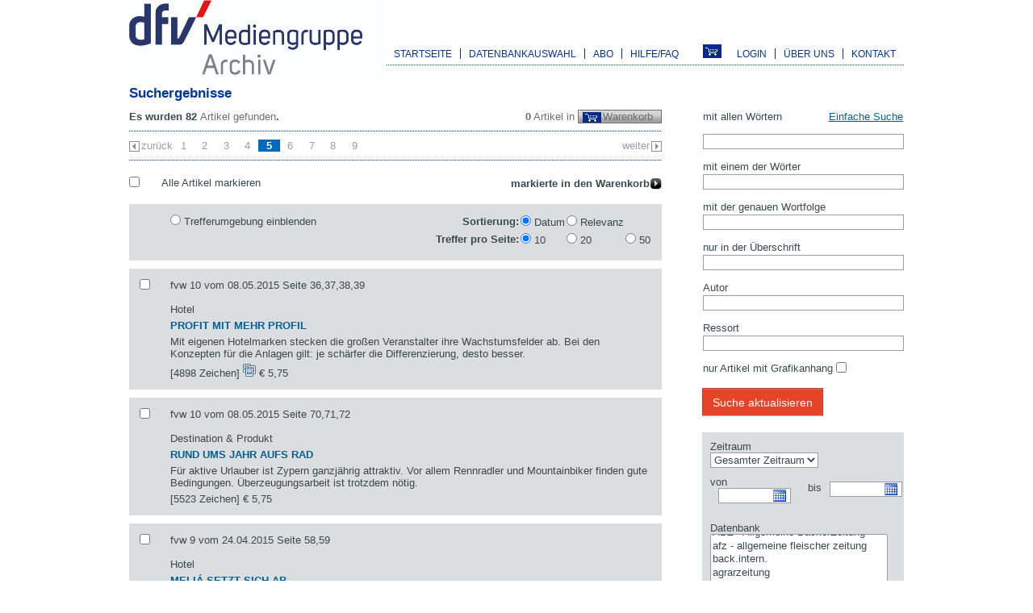

--- FILE ---
content_type: text/html; charset=UTF-8
request_url: https://www.dfv-archiv.de/suche/index.php?OK=1&a=0&i_sort=date&i_maxperpage=1&i_objects%5B%5D=48&i_objects%5B%5D=42&i_objects%5B%5D=54&i_objects%5B%5D=47&i_au%5B%5D=Maria+Lettl-Schr%C3%B6der&currPage=5
body_size: 7330
content:
<!DOCTYPE html>
<html lang="de">
  <head>
    <meta http-equiv="content-type" content="text/html; charset=utf-8" />
    <title>www.dfv-archiv.de Suche Autoren: Maria Lettl-Schr&ouml;der</title>
    <link rel="stylesheet" type="text/css" href="/css/normalize.css" />
    <link rel="stylesheet" type="text/css" href="/css/main.css" />
    <link rel="stylesheet" type="text/css" href="/css/print.css" media="print"/>
    <link rel="stylesheet" type="text/css" href="/js-lib/jquery.fancybox-1.3.4/fancybox/jquery.fancybox-1.3.4.css" />
    <link rel="icon" href="/favicon.ico" type="image/x-icon" />
    <link rel="shortcut icon" href="/favicon.ico?v=2" type="image/x-icon">
    <link rel="search" type="application/opensearchdescription+xml" title="dfv Archiv" href="/osd/dfvarchiv.xml">
    <script type="text/javascript" src="/js/showhide.js"></script>
    <script type="text/javascript" src="/js-lib/jquery.fancybox-1.3.4/jquery-1.4.3.min.js"></script>
    <script type="text/javascript" src="/js-lib/jquery.fancybox-1.3.4/fancybox/jquery.fancybox-1.3.4.pack.js"></script>

    
    <script type="text/javascript">
      $(document).ready(function() {
          if (document.getElementById("a5"))
            $("a#a5").fancybox({
              'hideOnContentClick': false,
              "href" : "#login"
          });
          if (document.getElementById("sa50"))
            $("a#sa50").fancybox({
              'hideOnContentClick': false,
              "href" : "#login"
          });

      });
    </script>
    <link rel="stylesheet" type="text/css" href="/suche/css/index.css"  media="all" /><link rel="stylesheet" type="text/css" href="/js-lib/jquery.datepick/jquery.datepick.css"  media="screen" /><link rel="stylesheet" type="text/css" href="/datenbanken/css/tooltip.css"  media="all" />    <script type="text/javascript" src="/js-lib/jquery.datepick/jquery.datepick.min.js"></script><script type="text/javascript" src="/js-lib/jquery.datepick/jquery.datepick-de.js"></script><script type="text/javascript" src="/suche/js/toggle.js"></script><script type="text/javascript" src="/suche/js/showhide.js"></script><script type="text/javascript" src="/datenbanken/js/jquery.tools.min.js"></script>    <script type="text/javascript">
  $(document).ready(function () {
    $("#i_dte").datepick({showOnFocus: false, showTrigger: "#imgi_dte"});
    $("#i_dtb").datepick({showOnFocus: false, showTrigger: "#imgi_dtb"});
    $("#ssimple").css("display", "none");
    $("#toggles").click(function () { return Dfv_suche.toggle(1); });
    $("#togglea").click(function () { return Dfv_suche.toggle(1); });
    $(".atool").tooltip(
      { onBeforeShow: function (event, pos) {
            this.getTip().appendTo(document.body);
            return true;},
          effect: 'fade', offset: [0,4]}).dynamic({ bottom: { direction: 'down', bounce: true } });
  });
</script>  </head>
  <body>
    <div id="main">
      
  <div id="header"><a href="https://www.dfv-archiv.de/"><img src="/gif/logo-dfv.jpg" alt="DFV Logo" title="DFV Logo" width="318" height="100" /></a>
    <div id="nav">
      <!-- a href="https://www.dfv-archiv.de/"><img src="/gif/logo-archiv.gif" alt="DFV Archiv" title="DFV Archiv" width="157" height="65" /></a -->
<div class="left"><ul class="menu"><li><a id="a1" href="https://www.dfv-archiv.de/">Startseite</a></li><li><a onmouseover="Dfv.show('sn2')" onmouseout="Dfv.hide('sn2')" href="https://www.dfv-archiv.de/datenbanken/">Datenbankauswahl</a><ul onmouseover="Dfv.show('sn2')" onmouseout="Dfv.hide('sn2')" class="subnav" id="sn2"><li><a id="sa20" href="https://www.dfv-archiv.de/datenbanken/branchen/">Nach Branchen</a></li><li><a id="sa21" class="last" href="https://www.dfv-archiv.de/datenbanken/a-z/">Datenbankauswahl A-Z</a></li></ul></li><li><a onmouseover="Dfv.show('sn3')" onmouseout="Dfv.hide('sn3')" href="https://www.dfv-archiv.de/shop/abo/">Abo</a><ul onmouseover="Dfv.show('sn3')" onmouseout="Dfv.hide('sn3')" class="subnav" id="sn3"><li><a id="sa30" href="https://www.dfv-archiv.de/shop/abo/vorteile/">Vorteile eines Abos</a></li><li><a id="sa31" class="last" href="https://www.dfv-archiv.de/shop/abo/">Abo abschließen</a></li></ul></li><li><a class="last" onmouseover="Dfv.show('sn4')" onmouseout="Dfv.hide('sn4')" href="https://www.dfv-archiv.de/service/hilfe/">Hilfe/FAQ</a><ul onmouseover="Dfv.show('sn4')" onmouseout="Dfv.hide('sn4')" class="subnav" id="sn4"><li><a id="sa40" href="https://www.dfv-archiv.de/service/hilfe/anleitung/">Anleitung</a></li><li><a id="sa41" href="https://www.dfv-archiv.de/service/hilfe/faq/">FAQ</a></li><li><a id="sa42" href="https://www.dfv-archiv.de/service/hilfe/preise/">Preise und Bezahlmethoden</a></li><li><a id="sa43" href="https://www.dfv-archiv.de/service/hilfe/datenbanken/">Datenbankbeschreibungen</a></li><li><a id="sa44" class="last" href="https://www.dfv-archiv.de/service/hilfe/preise-recherchedienst/">Preise Recherchedienst</a></li></ul></li></ul></div><div class="right"><ul class="menu"><li><a id="a5" href="https://www.dfv-archiv.de/user/login.php">Login</a></li><li><a id="a6" href="https://www.dfv-archiv.de/service/aboutus/">Über uns</a></li><li><a id="a7" href="https://www.dfv-archiv.de/service/kontakt/" class="last">Kontakt</a></li></ul></div><a href="https://www.dfv-archiv.de/shop/basket/" title="Warenkorb" ><img class="print" src="/shop/gif/basket.png" title="Warenkorb" alt="Warenkorb"/></a>    </div>
  </div>
<h2>Suchergebnisse</h2>   <div id="container">
        <div style="display:none">
  <form id="login" method="post" action="https://www.dfv-archiv.de/user/login.php">
        <label>E-Mail</label><input type="text" name="i_email" value="" />
    <label>Passwort</label><input type="password" name="i_password" value="" /><br /><br />
    <input class="s150" type="submit" name="OK" value="Anmelden" />
    <input type="hidden" name="back" value="3bc5498435https%3A%2F%2Fwww.dfv-archiv.de%2Fsuche%2Findex.php%3FOK%3D1%26a%3D0%26i_sort%3Ddate%26i_maxperpage%3D1%26i_objects%255B%255D%3D48%26i_objects%255B%255D%3D42%26i_objects%255B%255D%3D54%26i_objects%255B%255D%3D47%26i_au%255B%255D%3DMaria%2BLettl-Schr%25C3%25B6der%26currPage%3D5" />
      <p><a href="https://www.dfv-archiv.de/user/tellme.php">Haben Sie ihre Zugangsdaten vergessen</a>?</p>

  </form>
</div>

<div id="center" class="column">
  <span class="light right"><strong>0</strong> Artikel in
    <a href="/shop/basket/" class="basket">
          Warenkorb</a></span>
    <h3>
Es wurden 82 <span class="light">Artikel  gefunden</span>.
  </h3>
  <div class="hr mb1">&nbsp;</div>
  <a href="/suche/index.php?OK=1&amp;a=0&amp;i_sort=date&amp;i_maxperpage=1&amp;i_objects%5B%5D=48&amp;i_objects%5B%5D=42&amp;i_objects%5B%5D=54&amp;i_objects%5B%5D=47&amp;i_au%5B%5D=Maria+Lettl-Schr%C3%B6der&amp;currPage=4" class="pagerleft">zurück</a>  <ul class="pager"><li><a href="/suche/index.php?OK=1&amp;a=0&amp;i_sort=date&amp;i_maxperpage=1&amp;i_objects%5B%5D=48&amp;i_objects%5B%5D=42&amp;i_objects%5B%5D=54&amp;i_objects%5B%5D=47&amp;i_au%5B%5D=Maria+Lettl-Schr%C3%B6der&amp;currPage=1">1</a></li> <li><a href="/suche/index.php?OK=1&amp;a=0&amp;i_sort=date&amp;i_maxperpage=1&amp;i_objects%5B%5D=48&amp;i_objects%5B%5D=42&amp;i_objects%5B%5D=54&amp;i_objects%5B%5D=47&amp;i_au%5B%5D=Maria+Lettl-Schr%C3%B6der&amp;currPage=2">2</a></li> <li><a href="/suche/index.php?OK=1&amp;a=0&amp;i_sort=date&amp;i_maxperpage=1&amp;i_objects%5B%5D=48&amp;i_objects%5B%5D=42&amp;i_objects%5B%5D=54&amp;i_objects%5B%5D=47&amp;i_au%5B%5D=Maria+Lettl-Schr%C3%B6der&amp;currPage=3">3</a></li> <li><a href="/suche/index.php?OK=1&amp;a=0&amp;i_sort=date&amp;i_maxperpage=1&amp;i_objects%5B%5D=48&amp;i_objects%5B%5D=42&amp;i_objects%5B%5D=54&amp;i_objects%5B%5D=47&amp;i_au%5B%5D=Maria+Lettl-Schr%C3%B6der&amp;currPage=4">4</a></li> <li><span class="curr">5</span></li> <li><a href="/suche/index.php?OK=1&amp;a=0&amp;i_sort=date&amp;i_maxperpage=1&amp;i_objects%5B%5D=48&amp;i_objects%5B%5D=42&amp;i_objects%5B%5D=54&amp;i_objects%5B%5D=47&amp;i_au%5B%5D=Maria+Lettl-Schr%C3%B6der&amp;currPage=6">6</a></li> <li><a href="/suche/index.php?OK=1&amp;a=0&amp;i_sort=date&amp;i_maxperpage=1&amp;i_objects%5B%5D=48&amp;i_objects%5B%5D=42&amp;i_objects%5B%5D=54&amp;i_objects%5B%5D=47&amp;i_au%5B%5D=Maria+Lettl-Schr%C3%B6der&amp;currPage=7">7</a></li> <li><a href="/suche/index.php?OK=1&amp;a=0&amp;i_sort=date&amp;i_maxperpage=1&amp;i_objects%5B%5D=48&amp;i_objects%5B%5D=42&amp;i_objects%5B%5D=54&amp;i_objects%5B%5D=47&amp;i_au%5B%5D=Maria+Lettl-Schr%C3%B6der&amp;currPage=8">8</a></li> <li><a href="/suche/index.php?OK=1&amp;a=0&amp;i_sort=date&amp;i_maxperpage=1&amp;i_objects%5B%5D=48&amp;i_objects%5B%5D=42&amp;i_objects%5B%5D=54&amp;i_objects%5B%5D=47&amp;i_au%5B%5D=Maria+Lettl-Schr%C3%B6der&amp;currPage=9">9</a></li></ul>
  <a href="/suche/index.php?OK=1&amp;a=0&amp;i_sort=date&amp;i_maxperpage=1&amp;i_objects%5B%5D=48&amp;i_objects%5B%5D=42&amp;i_objects%5B%5D=54&amp;i_objects%5B%5D=47&amp;i_au%5B%5D=Maria+Lettl-Schr%C3%B6der&amp;currPage=6" class="pagerright">weiter</a>  <br style="clear:left;"/>
  <div class="hr mt1">&nbsp;</div>
  <form name="form1" id="form1" method="get" action="/suche/index.php">
    <div class="mrk">
      <div class="left" style="width:5%;"><input type="checkbox" name="markall" id="markall" onclick="Dfv_suche.mark();"  />
       </div>
      <div class="right" style="width:94%;">
        <div style="float:left">
         <label for="markall">Alle Artikel markieren</label>
        </div>
        <input type="hidden" name="crp" value="5" />
        <input class="bright" type="submit" name="MARKM" value="markierte in den Warenkorb" />
              </div>
      <div class="brk"></div>
    </div>
          <div class="searchResult">
        <div class="left" style="width:5%;">&nbsp;</div>
          <div class="right" style="width:94%;">
            <div style="float:left">
                          <input type="radio" name="showteaser" value="1" id="cshowteaser" onclick="document.forms.form1.submit();">
              <label for="cshowteaser">Trefferumgebung einblenden</label>
                        </div>
            <div style="float:right;"><table class="srtmpp"><tr><td class="lbl">Sortierung:</td><td><input style="height: auto;" onclick="document.forms.form1.submit()" value="date" id="radiosortdate" checked="checked" type="radio" name="i_sort" />
<label for="radiosortdate">Datum</label></td>
<td><input style="height: auto;" onclick="document.forms.form1.submit()" value="news" id="radiosortnews" type="radio" name="i_sort" />
<label for="radiosortnews">Relevanz</label></td><td>&nbsp;</td></tr><tr><td class="lbl">Treffer pro Seite:</td><td><input style="height: auto;" onclick="document.forms.form1.submit()" value="1" id="radiomaxperpage1" checked="checked" type="radio" name="i_maxperpage" />
<label for="radiomaxperpage1">10</label></td>
<td><input style="height: auto;" onclick="document.forms.form1.submit()" value="2" id="radiomaxperpage2" type="radio" name="i_maxperpage" />
<label for="radiomaxperpage2">20</label></td>
<td><input style="height: auto;" onclick="document.forms.form1.submit()" value="3" id="radiomaxperpage3" type="radio" name="i_maxperpage" />
<label for="radiomaxperpage3">50</label></td></tr></table></div>          </div>
        <br style="clear:both"  />
      </div>
          <div class="searchResult" data-docid='b08e6fe715c0cd310d5b9ca334b5a29f'>
  <div class="left" style="width:5%;">  <input type="checkbox" name="mark[]" value="312869,40" /></div>
  <div class="right" style="width:94%;">
  <div class="subHeader">fvw 10 vom 08.05.2015 Seite 36,37,38,39<br /><br />Hotel</div>
   
   <h3 class="ht">PROFIT MIT MEHR PROFIL</h3>
   
  <p class="steaser">Mit eigenen Hotelmarken stecken die großen Veranstalter ihre Wachstumsfelder ab. Bei den Konzepten für die Anlagen gilt: je schärfer die Differenzierung, desto besser.</p>
  <div>[4898 Zeichen] <a class="atool"><img src="/gif/layout/images.png" alt="Tooltip" /></a><div class="tooltip">IMMER MEHR – HOTELPORTFOLIOS GROSSER VERANSTALTER 2015</div>
    <span class="price">€ 5,75</span></div>
    
  </div><br style="clear:both" />
  </div>  <div class="searchResult" data-docid='4d353ce680af271a5e56c9648eb0257b'>
  <div class="left" style="width:5%;">  <input type="checkbox" name="mark[]" value="312768,40" /></div>
  <div class="right" style="width:94%;">
  <div class="subHeader">fvw 10 vom 08.05.2015 Seite 70,71,72<br /><br />Destination & Produkt</div>
   
   <h3 class="ht">RUND UMS JAHR AUFS RAD </h3>
   
  <p class="steaser">Für aktive Urlauber ist Zypern ganzjährig attraktiv. Vor allem Rennradler und Mountainbiker finden gute Bedingungen. Überzeugungsarbeit ist trotzdem nötig. </p>
  <div>[5523 Zeichen] 
    <span class="price">€ 5,75</span></div>
    
  </div><br style="clear:both" />
  </div>  <div class="searchResult" data-docid='e763641b38715eb23022109686da278d'>
  <div class="left" style="width:5%;">  <input type="checkbox" name="mark[]" value="310918,40" /></div>
  <div class="right" style="width:94%;">
  <div class="subHeader">fvw 9 vom 24.04.2015 Seite 58,59<br /><br />Hotel</div>
   
   <h3 class="ht">MELIÁ SETZT SICH AB </h3>
   
  <p class="steaser">Spaniens Hotel-Unternehmen lassen die Investitionsschwäche hinter sich. Zielgruppengerechte, moderne Anlagen liegen im Trend. </p>
  <div>[3777 Zeichen] <a class="atool"><img src="/gif/layout/images.png" alt="Tooltip" /></a><div class="tooltip">Die Top 10 der Ferienhotellerie in Spanien</div>
    <span class="price">€ 5,75</span></div>
    
  </div><br style="clear:both" />
  </div>  <div class="searchResult" data-docid='f4c08e479a0b7d3e766a60cae3e23f3a'>
  <div class="left" style="width:5%;">  <input type="checkbox" name="mark[]" value="310915,40" /></div>
  <div class="right" style="width:94%;">
  <div class="subHeader">fvw 9 vom 24.04.2015 Seite 62<br /><br />Destination & Produkt</div>
   
   <h3 class="ht">OFFEN FÜR KOOPERATIONEN </h3>
   
  <p class="steaser">Die Tourismusbranche scheint wie abgekoppelt von der zermürbenden Finanzkrise in Griechenland. Die Hoteliers nutzen dabei die finanzielle Unterstützung der Veranstalter. </p>
  <div>[1787 Zeichen] <a class="atool"><img src="/gif/layout/images.png" alt="Tooltip" /></a><div class="tooltip">Die Top 10 der Ferienhotellerie in Griechenland</div>
    <span class="price">€ 5,75</span></div>
    
  </div><br style="clear:both" />
  </div>  <div class="searchResult" data-docid='436faee97c915da587b02f7b60ce8cda'>
  <div class="left" style="width:5%;">  <input type="checkbox" name="mark[]" value="308988,40" /></div>
  <div class="right" style="width:94%;">
  <div class="subHeader">fvw 8 vom 10.04.2015 Seite 76,77<br /><br />Destination & Produkt</div>
   
   <h3 class="ht">EDLE MARKEN, LEERE BETTEN?</h3>
   
  <p class="steaser">Robinson, Riu oder Sentido polieren Tunesiens Image als Urlaubsziel auf. Dabei kommt es jetzt besonders auf die Solidarität der Veranstalter an.</p>
  <div>[5008 Zeichen] 
    <span class="price">€ 5,75</span></div>
    
  </div><br style="clear:both" />
  </div>  <div class="searchResult" data-docid='5040731fc70c8029748417c11d5f1e0b'>
  <div class="left" style="width:5%;">  <input type="checkbox" name="mark[]" value="307432,40" /></div>
  <div class="right" style="width:94%;">
  <div class="subHeader">fvw 7 vom 27.03.2015 Seite 28<br /><br />Touristik</div>
   
   <h3 class="ht">MEHR SCHUTZ FÜR TOURISTEN</h3>
   
  <p class="steaser">Nach der Terrorattacke in Tunis muss Tunesien einen Rückgang bei den Buchungsanfragen hinnehmen. Schon bieten Veranstalter kostenlose Stornos an. </p>
  <div>[2910 Zeichen] 
    <span class="price">€ 5,75</span></div>
    
  </div><br style="clear:both" />
  </div>  <div class="searchResult" data-docid='cfffc68aa7cd877a3bdd0b44561c2b9c'>
  <div class="left" style="width:5%;">  <input type="checkbox" name="mark[]" value="307333,40" /></div>
  <div class="right" style="width:94%;">
  <div class="subHeader">fvw 7 vom 27.03.2015 Seite 64,65<br /><br />Destination & Produkt</div>
   <h2 class='dz'>BESSER VERKAUFEN</h2>
   <h3 class="ht">MAROKKO</h3>
   
  <p class="steaser">Trendziel für Strandurlaub und Kulturerlebnisse 

Vor dem Hintergrund politischer Stabilität entwickelt Marokko sein touristisches Angebot schrittweise weiter und wird auch für deutsche Urlauber zur Trenddestination. Von Unruhen rundherum scheint d</p>
  <div>[4491 Zeichen] 
    <span class="price">€ 5,75</span></div>
    
  </div><br style="clear:both" />
  </div>  <div class="searchResult" data-docid='eb1e9ea68c9458a0f8521226baf38ebd'>
  <div class="left" style="width:5%;">  <input type="checkbox" name="mark[]" value="305803,40" /></div>
  <div class="right" style="width:94%;">
  <div class="subHeader">fvw 6 vom 13.03.2015 Seite 12<br /><br />News</div>
   <h2 class='dz'>PASSPORT CARD</h2>
   <h3 class="ht">ARZTKOSTEN IN ECHTZEIT</h3>
   
  <p class="steaser">Mit einem neuen Geschäftsmodell steigt das israelische Unternehmen Passport Card in den deutschen Reiseversicherungsmarkt ein. Wie Marketingchefin Orit Mendels gegenüber fvw erläutert, würden bei den neuen Produkt Schadenfälle und Forderungen ohne Vo</p>
  <div>[527 Zeichen] 
    <span class="price">€ 5,75</span></div>
    
  </div><br style="clear:both" />
  </div>  <div class="searchResult" data-docid='37e29da9a7cd152c2af722dadf85fc92'>
  <div class="left" style="width:5%;">  <input type="checkbox" name="mark[]" value="305716,40" /></div>
  <div class="right" style="width:94%;">
  <div class="subHeader">fvw 6 vom 13.03.2015 Seite 44,45,46<br /><br />Touristik</div>
   
   <h3 class="ht">TIEFER GRIFF IN DIE URLAUBSKASSE</h3>
   
  <p class="steaser">Die Reiseausgaben erreichten 2014 einen Rekordwert, und die Reiselust hält an. aber machen Urlaubsreisen glücklich? Die neue Reiseanalyse hat die Deutschen danach gefragt.</p>
  <div>[4219 Zeichen] <a class="atool"><img src="/gif/layout/images.png" alt="Tooltip" /></a><div class="tooltip">Weniger Reisen, mehr Umsatz - Urlaubsreisen 2013 und 2014 ab fünf Tagen Dauer Anteile der Urlaubsreiseziele 2014 – Top Ten - Deutschland und Ausland REISEORGANISATION UND -BUCHUNGEN - Organisation / Buchungsstellen Glücksmomente - Wie hat sich diese Reise auf Ihr Wohlbefinden ausgewirkt? Mit der Frage wurden Effekte der Urlaubsreise erkundet. Es darf mehr kosten</div>
    <span class="price">€ 5,75</span></div>
    
  </div><br style="clear:both" />
  </div>  <div class="searchResult" data-docid='38a5da7a03ace5a6fe1aac73be85abb3'>
  <div class="left" style="width:5%;">  <input type="checkbox" name="mark[]" value="305781,40" /></div>
  <div class="right" style="width:94%;">
  <div class="subHeader">fvw 6 vom 13.03.2015 Seite 56<br /><br />Vertrieb</div>
   
   <h3 class="ht">PRODUKTWELT IN BEWEGUNG</h3>
   
  <p class="steaser">Das gute Vorjahr hebt die Stimmung. Mit neuen Produkten und Services versuchen die Reiseversicherer, Mitbewerbern immer eine Nasenlänge voraus zu sein.</p>
  <div>[2367 Zeichen] 
    <span class="price">€ 5,75</span></div>
    
  </div><br style="clear:both" />
  </div>    <input type="hidden" name="OK" value="1" />
    <input type="hidden" name="mt" value="173829c214738756da35a91d61f345a2" />
    <input value="Maria Lettl-Schröder" type="hidden" name="i_au[]" /><input value="48" type="hidden" name="i_objects[]" /><input value="42" type="hidden" name="i_objects[]" /><input value="54" type="hidden" name="i_objects[]" /><input value="47" type="hidden" name="i_objects[]" />  </form>
  <div class="hr mb1">&nbsp;</div>
  <a href="/suche/index.php?OK=1&amp;a=0&amp;i_sort=date&amp;i_maxperpage=1&amp;i_objects%5B%5D=48&amp;i_objects%5B%5D=42&amp;i_objects%5B%5D=54&amp;i_objects%5B%5D=47&amp;i_au%5B%5D=Maria+Lettl-Schr%C3%B6der&amp;currPage=4" class="pagerleft">zurück</a>  <ul class="pager"><li><a href="/suche/index.php?OK=1&amp;a=0&amp;i_sort=date&amp;i_maxperpage=1&amp;i_objects%5B%5D=48&amp;i_objects%5B%5D=42&amp;i_objects%5B%5D=54&amp;i_objects%5B%5D=47&amp;i_au%5B%5D=Maria+Lettl-Schr%C3%B6der&amp;currPage=1">1</a></li> <li><a href="/suche/index.php?OK=1&amp;a=0&amp;i_sort=date&amp;i_maxperpage=1&amp;i_objects%5B%5D=48&amp;i_objects%5B%5D=42&amp;i_objects%5B%5D=54&amp;i_objects%5B%5D=47&amp;i_au%5B%5D=Maria+Lettl-Schr%C3%B6der&amp;currPage=2">2</a></li> <li><a href="/suche/index.php?OK=1&amp;a=0&amp;i_sort=date&amp;i_maxperpage=1&amp;i_objects%5B%5D=48&amp;i_objects%5B%5D=42&amp;i_objects%5B%5D=54&amp;i_objects%5B%5D=47&amp;i_au%5B%5D=Maria+Lettl-Schr%C3%B6der&amp;currPage=3">3</a></li> <li><a href="/suche/index.php?OK=1&amp;a=0&amp;i_sort=date&amp;i_maxperpage=1&amp;i_objects%5B%5D=48&amp;i_objects%5B%5D=42&amp;i_objects%5B%5D=54&amp;i_objects%5B%5D=47&amp;i_au%5B%5D=Maria+Lettl-Schr%C3%B6der&amp;currPage=4">4</a></li> <li><span class="curr">5</span></li> <li><a href="/suche/index.php?OK=1&amp;a=0&amp;i_sort=date&amp;i_maxperpage=1&amp;i_objects%5B%5D=48&amp;i_objects%5B%5D=42&amp;i_objects%5B%5D=54&amp;i_objects%5B%5D=47&amp;i_au%5B%5D=Maria+Lettl-Schr%C3%B6der&amp;currPage=6">6</a></li> <li><a href="/suche/index.php?OK=1&amp;a=0&amp;i_sort=date&amp;i_maxperpage=1&amp;i_objects%5B%5D=48&amp;i_objects%5B%5D=42&amp;i_objects%5B%5D=54&amp;i_objects%5B%5D=47&amp;i_au%5B%5D=Maria+Lettl-Schr%C3%B6der&amp;currPage=7">7</a></li> <li><a href="/suche/index.php?OK=1&amp;a=0&amp;i_sort=date&amp;i_maxperpage=1&amp;i_objects%5B%5D=48&amp;i_objects%5B%5D=42&amp;i_objects%5B%5D=54&amp;i_objects%5B%5D=47&amp;i_au%5B%5D=Maria+Lettl-Schr%C3%B6der&amp;currPage=8">8</a></li> <li><a href="/suche/index.php?OK=1&amp;a=0&amp;i_sort=date&amp;i_maxperpage=1&amp;i_objects%5B%5D=48&amp;i_objects%5B%5D=42&amp;i_objects%5B%5D=54&amp;i_objects%5B%5D=47&amp;i_au%5B%5D=Maria+Lettl-Schr%C3%B6der&amp;currPage=9">9</a></li></ul>
  <a href="/suche/index.php?OK=1&amp;a=0&amp;i_sort=date&amp;i_maxperpage=1&amp;i_objects%5B%5D=48&amp;i_objects%5B%5D=42&amp;i_objects%5B%5D=54&amp;i_objects%5B%5D=47&amp;i_au%5B%5D=Maria+Lettl-Schr%C3%B6der&amp;currPage=6" class="pagerright">weiter</a>  <br style="clear:left;"/>
  <div class="hr mt1">&nbsp;</div>
  </div>

<div id="right" class="column">
  <form name="form2" id="form2" method="get" action="./">
       <table class="search" id="ssimple">
        <tbody>  <tr><td class="itext"><label for="i_searchtext">Suchbegriff</label> <a href='?adv' id='toggles'>Erweiterte Suche</a></td></tr>
  <tr><td class="itext"><input disabled="disabled" type="text" id="i_searchtext" name="i_searchtext" /></td></tr></tbody>
      </table><table class="search" id="sadv">
        <tbody>  <tr><td class="itext"><label for="i_searchtextall">mit allen Wörtern</label> <a href='?simple' id='togglea'>Einfache Suche</a></td></tr>
  <tr><td class="itext"><input type="text" id="i_searchtextall" name="i_searchtextall" /></td></tr>  <tr><td><label for="i_searchtextor">mit einem der Wörter</label></td></tr>
  <tr><td class="itext"><input type="text" id="i_searchtextor" name="i_searchtextor" /></td></tr>  <tr><td><label for="i_searchtextphrase">mit der genauen Wortfolge</label></td></tr>
  <tr><td class="itext"><input type="text" id="i_searchtextphrase" name="i_searchtextphrase" /></td></tr>  <tr><td><label>nur in der Überschrift</label></td></tr>
  <tr><td class="itext"><input type="text" id="i_searchtexttitle" name="i_searchtexttitle" /></td></tr>  <tr><td><label for="i_searchauthor">Autor</label></td></tr>
  <tr><td class="itext"><input type="text" id="i_searchauthor" name="i_searchauthor" /></td></tr>  <tr><td><label for="i_searchressort">Ressort</label></td></tr>
  <tr><td class="itext"><input type="text" id="i_searchressort" name="i_searchressort" /></td></tr>  <tr><td>&nbsp;<input value="1" id="checkonlygrafics1" type="checkbox" name="i_onlygrafics[]" /><label for="checkonlygrafics1">nur Artikel mit Grafikanhang</label></td></tr></tbody>
      </table>
      <input type="hidden" name="OK" value="1"/><br />
      <input class="sh150" type="submit" name="OK" value="Suche aktualisieren"/><input value="Maria Lettl-Schröder" type="hidden" name="i_au[]" /><input value="date" type="hidden" name="i_sort" /><input value="1" type="hidden" name="i_maxperpage" /><table class="search color">
          <tbody>  <tr><td class="icb" colspan="2">
    <label for="i_dti">Zeitraum</label><br /><select id="i_dti" name="i_dti">
 <option value="-1">Gesamter Zeitraum</option>
 <option value="2025-10-31;">1 Tag</option>
 <option value="2025-10-25;">1 Woche</option>
 <option value="2025-10-01;">1 Monat</option>
 <option value="2024-11-01;">1 Jahr</option>
</select></td></tr><tr><td class="itext icb"><label for="i_dtb" class="dte">von</label><div style="position:relative;float:left;"> <input type="text" id="i_dtb" name="i_dtb" /></div>
  <div style="display:none"><img id="imgi_dtb" alt="Datum" src="/js-lib/jquery.datepick/calendar-blue.gif" style="position:absolute; left: 6em; top: 2px;" /></div></td>
<td class="itext icl"><label for="i_dte" class="dte">bis</label><div style="position:relative;float:left;"> <input type="text" id="i_dte" name="i_dte" /></div>
  <div style="display:none"><img id="imgi_dte" alt="Datum" src="/js-lib/jquery.datepick/calendar-blue.gif" style="position:absolute; left: 6em; top: 2px;" /></div></td>
</tr>  <tr><td colspan="2" class="icb"><label for="i_objects">Datenbank</label>
      <select multiple="multiple" id="selobj" name="i_objects[]">
<option value="0">Alle Quellen</option>
 <option value="19">Lebensmittel Zeitung</option>
 <option value="29">TextilWirtschaft</option>
 <option value="15">HORIZONT</option>
 <option value="32">AHGZ - Allgemeine Hotel- und Gastronomie-Zeitung</option>
 <option value="35">ABZ - Allgemeine BäckerZeitung</option>
 <option value="1">afz - allgemeine fleischer zeitung</option>
 <option value="63">back.intern.</option>
 <option value="7">agrarzeitung</option>
 <option value="16">bestseller - Magazin für Macher im Marketing</option>
 <option value="48" selected="selected">BizTravel</option>
 <option value="49">C2 Deutschland</option>
 <option value="50">C2 Global</option>
 <option value="65">changement!</option>
 <option value="4">Chemical Fibers International</option>
 <option value="64">CIRCULAR ECONOMY</option>
 <option value="3">CityPartner</option>
 <option value="5">CYbiz</option>
 <option value="31">Der Gastronom</option>
 <option value="6">Der Handel</option>
 <option value="24">Der Hotelier</option>
 <option value="8">ENTSORGA-Magazin</option>
 <option value="43">EURO FINANCE magazin</option>
 <option value="18">FeedMagazine / Kraftfutter</option>
 <option value="9">Fleischwirtschaft</option>
 <option value="10">Fleischwirtschaft International</option>
 <option value="11">foodservice</option>
 <option value="12">foodservice Europe &amp; Middle East</option>
 <option value="42" selected="selected">fvw magazin</option>
 <option value="54" selected="selected">fvw | TravelTalk</option>
 <option value="13">Gebäude Management</option>
 <option value="14">gvpraxis</option>
 <option value="17">HORIZONT SPORTBUSINESS</option>
 <option value="34">Immobilien Zeitung</option>
 <option value="36">KOCA - Das Magazin für Konditorei &amp; Café</option>
 <option value="20">Lebensmittel Zeitung Spezial</option>
 <option value="46">Lebensmittel Zeitung direkt</option>
 <option value="37">m+a report - DAS MESSEMAGAZIN</option>
 <option value="62">Man-Made Fibers International</option>
 <option value="21">Melliand Band- und Flechtindustrie</option>
 <option value="22">Melliand International</option>
 <option value="23">Melliand Textilberichte</option>
 <option value="52">nonwovensTRENDS </option>
 <option value="56">OPE Journal</option>
 <option value="66">OrganisationsEntwicklung</option>
 <option value="53">PACKAGING360°</option>
 <option value="55">packAKTUELL</option>
 <option value="26">packMITTEL</option>
 <option value="25">packREPORT</option>
 <option value="27">planung &amp; analyse</option>
 <option value="58">Technical Textiles</option>
 <option value="28">Technische Textilien</option>
 <option value="67">TextilWirtschaft Podcast</option>
 <option value="61">TextilWirtschaft season</option>
 <option value="59">The SPIN OFF</option>
 <option value="47" selected="selected">TravelTalk</option>
 <option value="41">tw tagungswirtschaft</option>
 <option value="30">Wochenblatt Papierfabrikation</option>
 <option value="51">wwt Wasserwirtschaft Wassertechnik</option>
</select></td></tr></tbody>
       </table>
      <br /><input class="sh150" type="submit" name="OK" value="Suche aktualisieren"/><h3>Gewählte Einschränkungen:</h3><div class="hr mb1"></div><h4>Autoren:</h4><ul><li><a style="float:none;" href="/suche/index.php?currPage=5&amp;OK=1&amp;a=0&amp;i_sort=date&amp;i_maxperpage=1&amp;i_objects%5B%5D=48&amp;i_objects%5B%5D=42&amp;i_objects%5B%5D=54&amp;i_objects%5B%5D=47">Maria Lettl-Schröder <img src="gif/x-on-grey.gif" width="7" height="7" alt="Löschen" title="Löschen" /></a></li></ul><h3>Suche einschränken durch...</h3><div class="hr mb1"></div><h4 class='highlighted' style='clear:right;'>Autoren</h4><ul><li><a href="/suche/index.php?OK=1&amp;a=0&amp;i_sort=date&amp;i_maxperpage=1&amp;i_objects%5B%5D=48&amp;i_objects%5B%5D=42&amp;i_objects%5B%5D=54&amp;i_objects%5B%5D=47&amp;i_au%5B%5D=Maria+Lettl-Schr%C3%B6der&amp;i_au%5B%5D=Evelyn+Sander">Evelyn Sander (1)</a></li><li><a href="/suche/index.php?OK=1&amp;a=0&amp;i_sort=date&amp;i_maxperpage=1&amp;i_objects%5B%5D=48&amp;i_objects%5B%5D=42&amp;i_objects%5B%5D=54&amp;i_objects%5B%5D=47&amp;i_au%5B%5D=Maria+Lettl-Schr%C3%B6der&amp;i_au%5B%5D=Klaus+Hildebrandt">Klaus Hildebrandt (1)</a></li><li><a href="/suche/index.php?OK=1&amp;a=0&amp;i_sort=date&amp;i_maxperpage=1&amp;i_objects%5B%5D=48&amp;i_objects%5B%5D=42&amp;i_objects%5B%5D=54&amp;i_objects%5B%5D=47&amp;i_au%5B%5D=Maria+Lettl-Schr%C3%B6der&amp;i_au%5B%5D=Martina+Feyerherd">Martina Feyerherd (1)</a></li><li><a href="/suche/index.php?OK=1&amp;a=0&amp;i_sort=date&amp;i_maxperpage=1&amp;i_objects%5B%5D=48&amp;i_objects%5B%5D=42&amp;i_objects%5B%5D=54&amp;i_objects%5B%5D=47&amp;i_au%5B%5D=Maria+Lettl-Schr%C3%B6der&amp;i_au%5B%5D=Tobias+Pusch">Tobias Pusch (1)</a></li></ul><div class="hr mb1"></div><h4 class='highlighted' style='clear:right;'><a class="moreLink" href="#" onclick="return showhide('ressort', this);">&raquo; mehr</a>Ressort</h4><ul><li><a href="/suche/index.php?OK=1&amp;a=0&amp;i_sort=date&amp;i_maxperpage=1&amp;i_objects%5B%5D=48&amp;i_objects%5B%5D=42&amp;i_objects%5B%5D=54&amp;i_objects%5B%5D=47&amp;i_au%5B%5D=Maria+Lettl-Schr%C3%B6der&amp;i_de%5B%5D=Destination+%26+Produkt">Destination &amp; Produkt (32)</a></li><li><a href="/suche/index.php?OK=1&amp;a=0&amp;i_sort=date&amp;i_maxperpage=1&amp;i_objects%5B%5D=48&amp;i_objects%5B%5D=42&amp;i_objects%5B%5D=54&amp;i_objects%5B%5D=47&amp;i_au%5B%5D=Maria+Lettl-Schr%C3%B6der&amp;i_de%5B%5D=Touristik">Touristik (25)</a></li><li><a href="/suche/index.php?OK=1&amp;a=0&amp;i_sort=date&amp;i_maxperpage=1&amp;i_objects%5B%5D=48&amp;i_objects%5B%5D=42&amp;i_objects%5B%5D=54&amp;i_objects%5B%5D=47&amp;i_au%5B%5D=Maria+Lettl-Schr%C3%B6der&amp;i_de%5B%5D=Vertrieb">Vertrieb (9)</a></li><li><a href="/suche/index.php?OK=1&amp;a=0&amp;i_sort=date&amp;i_maxperpage=1&amp;i_objects%5B%5D=48&amp;i_objects%5B%5D=42&amp;i_objects%5B%5D=54&amp;i_objects%5B%5D=47&amp;i_au%5B%5D=Maria+Lettl-Schr%C3%B6der&amp;i_de%5B%5D=Hotel">Hotel (4)</a></li><li><a href="/suche/index.php?OK=1&amp;a=0&amp;i_sort=date&amp;i_maxperpage=1&amp;i_objects%5B%5D=48&amp;i_objects%5B%5D=42&amp;i_objects%5B%5D=54&amp;i_objects%5B%5D=47&amp;i_au%5B%5D=Maria+Lettl-Schr%C3%B6der&amp;i_de%5B%5D=News">News (4)</a></li></ul><ul style="display:none;" class="more" id="ressort"><li><a href="/suche/index.php?OK=1&amp;a=0&amp;i_sort=date&amp;i_maxperpage=1&amp;i_objects%5B%5D=48&amp;i_objects%5B%5D=42&amp;i_objects%5B%5D=54&amp;i_objects%5B%5D=47&amp;i_au%5B%5D=Maria+Lettl-Schr%C3%B6der&amp;i_de%5B%5D=Tischgespr%C3%A4ch">Tischgespräch (3)</a></li><li><a href="/suche/index.php?OK=1&amp;a=0&amp;i_sort=date&amp;i_maxperpage=1&amp;i_objects%5B%5D=48&amp;i_objects%5B%5D=42&amp;i_objects%5B%5D=54&amp;i_objects%5B%5D=47&amp;i_au%5B%5D=Maria+Lettl-Schr%C3%B6der&amp;i_de%5B%5D=Forum">Forum (2)</a></li><li><a href="/suche/index.php?OK=1&amp;a=0&amp;i_sort=date&amp;i_maxperpage=1&amp;i_objects%5B%5D=48&amp;i_objects%5B%5D=42&amp;i_objects%5B%5D=54&amp;i_objects%5B%5D=47&amp;i_au%5B%5D=Maria+Lettl-Schr%C3%B6der&amp;i_de%5B%5D=Counter">Counter (1)</a></li><li><a href="/suche/index.php?OK=1&amp;a=0&amp;i_sort=date&amp;i_maxperpage=1&amp;i_objects%5B%5D=48&amp;i_objects%5B%5D=42&amp;i_objects%5B%5D=54&amp;i_objects%5B%5D=47&amp;i_au%5B%5D=Maria+Lettl-Schr%C3%B6der&amp;i_de%5B%5D=Destination">Destination (1)</a></li><li><a href="/suche/index.php?OK=1&amp;a=0&amp;i_sort=date&amp;i_maxperpage=1&amp;i_objects%5B%5D=48&amp;i_objects%5B%5D=42&amp;i_objects%5B%5D=54&amp;i_objects%5B%5D=47&amp;i_au%5B%5D=Maria+Lettl-Schr%C3%B6der&amp;i_de%5B%5D=Verkehr">Verkehr (1)</a></li></ul></form></div>
    </div>
    
<div id="footer-wrapper">
    <div id="footer">
    <div class="hr">&nbsp;</div>
    <div class="left"><ul class="menu"><li><a id="a8" href="https://www.dfv-archiv.de/service/kontakt/">Copyright: Deutscher Fachverlag GmbH</a></li><li><a id="a9" href="https://www.dfv-archiv.de/service/impressum/">Impressum</a></li><li><a id="a26" href="https://www.dfv-archiv.de/service/datenschutz/">Datenschutzerklärung</a></li><li><a id="a10" href="https://www.dfv-archiv.de/service/agb/">AGB</a></li><li><a id="a11" href="mailto:zentralarchiv@dfv.de">Anregungen und Kommentare</a></li><li><a  href="#" onclick="window.print();return false;"><img src="/gif/layout/icon-drucker.gif"
        alt="Print" title="Print" /></a>
</li><li><input  class="last" type="button" value="Suchplugin hinzufügen"
    onClick="window.external.AddSearchProvider('http://www.dfv-archiv.de/osd/dfvarchiv.xml')" />
</li></ul></div>  </div>
</div>
  </div>
  </body>
</html>


--- FILE ---
content_type: text/css
request_url: https://www.dfv-archiv.de/css/main.css
body_size: 1715
content:
body {
	background: none #fff;
}
#main {
	background: none #FFFFFF;
	min-width: 630px;         /* 2 x (LC fullwidth + CC padding) + RC fullwidth */
	width: 960px;
	margin: auto;
	padding: 0 20px;

}

#header {
	height: 105px;
}
#header img {
	float:left;
}

#nav {
	border-bottom: 1px dotted #056194;
	padding-bottom: 5px;
	height: 65px;
	padding-top: 10px; /* Layout laut Archiv */
}

.subnav {
	display:none;
	line-height:1.5em;
	z-index:2;
	position:absolute;
	padding:0;
	margin:0;
	width: 246px;
	background: url(/gif/layout/weisse-flaeche-klein.gif) no-repeat scroll center bottom;
}

.hr {
	height: 1px;
	background-image: url(/gif/layout/punktlinie_960px.gif);
	margin-bottom: 20px;
}

.mb1 {
	margin-bottom: 10px;
}

.mt1 {
	margin-top: 10px;
}

.mt {
	margin-top: 20px;
}

.menu{
	padding-left: 0;
	margin: 0;
	color: #9C9CA6;
	font-size: 90%;
	text-transform: uppercase;
}

#nav .menu {
	padding-top: 50px;
}
#footer .menu {
	text-transform: none;
	height: 50px;
	float: none;
}
#footer div.left {
	float:none;
}

.menu li {
	float:left;
	list-style-type: none;
}
.menu .subnav li {
	float:none;
	padding: 0.25em 0 0.25em 1em;
}

#container {
	clear: both;
	padding-right: 300px;     /* RC fullwidth + CC padding */
}

#container .column {
	position: relative;
	float: left;
}

#center {
	padding: 1px 50px 0 0;       /* CC padding */
	width: 100%;
}

#right {
	width: 250px;             /* RC width */
	margin-right: -100%;
}

#footer {
	clear: both;
}

/*** Equal-height Columns ***/

#container {
	overflow: hidden;
}

#container .column {
	padding-bottom: 1001em;     /* X + padding-bottom */
	margin-bottom: -1000em;     /* X */
}

/*** Footer Fix ***/

* html body {
	overflow: hidden;
}

* html #footer-wrapper {
	float: left;
	position: relative;
	width: 100%;
	padding-bottom: 10010px;
	margin-bottom: -10000px;
	background: #FFF;         /*** Same as body background ***/
}

/* Text */
body, button, input, select, textarea {
	font-family: Arial, Helvetica, sans-serif;
	font-size: 13px;
	color: #374953;
}

h1,h2 {
	clear: left;
	font-size: 133%;
	color: #00359C;
	margin: 0 0 10px 0;
	padding: 0;
}
h2.main { margin-top: 2em;}
h3 {
	font-size: 100%;
	margin: 0 0 10px 0;
	padding: 0;
	font-weight: bold;
}
.light {
	color: #6E6E6E;
}
h3 .light {
	font-weight: normal;
}

.colored {
	color: #056194;
}

.left {
	float:left;
}
.right {
	float:right;
}

.print {
	padding-top:45px;
	padding-left:20px;
}

/* anchor */
.menu a, .menu span {
	display: block;
	padding: 0 10px;
	border-right: 1px solid;
}

.menu span {
	font-weight: bold;
	color: #056194;
}
.menu .subnav a, .menu a.last {
	border-right: none;
}

.menu .subnav a.last {
	padding-bottom: 1em;
}
#footer a.last {
	display: inline;
	padding: 0 10px;
}
#footer input.last {
	display: inline;
	margin: 0 10px;
}

.menu a.first {
	padding-left: 0;
}
.menu a:link,
.menu a:visited {
	color: #00359C;
  /* color: #9C9CA6; */
	text-decoration: none;
}

.menu a:hover,
.menu a:focus,
.menu a:active {
  color: #E54429;
	/* color: #E54429; */
}


/* Buttons */
.s150, .sh150, .s200 {
  margin: 0;
  padding: 4px 12px;
  background-color: #E54429;
  height: 35px;
  border-style: solid;
  border-width: 1px;
  border-color: rgba(0, 0, 0, 0.1) rgba(0, 0, 0, 0.1) #B3B3B3;
  box-shadow: 0 1px 0 rgba(255, 255, 255, 0.2) inset, 0 1px 2px rgba(0, 0, 0, 0.05);
  color: #FFFFFF;
  font-family: 'Uni-Sans-Book',Arial,Verdana,sans-serif;
  font-size: 1.1em;
  font-weight: normal;
  line-height: 20px;
  vertical-align: middle;
  text-align: center;
  cursor: pointer;
  display: inline-block;  
}

.s150:hover, .s200:hover {
    font-weight: bold;
}

.s150, .sh150 {
	width: 150px;
}

.s200 {
  width: 200px;
}




.s150_bak {
	border: none;
	color: #FFFFFF;
	background: url(/gif/layout/button-d-150px.gif) no-repeat center;
	width: 150px;
	font-weight: bold;
}

.sh150_bak {
	border: none;
	color: #FFFFFF;
	background: url(/gif/layout/button-h-150px.gif) no-repeat center;
	width: 150px;
	font-weight: bold;
}

.s200_bak {
	border: none;
	color: #FFFFFF;
	background: url(/gif/layout/button-d-200px.gif) no-repeat center;
	width: 200px;
	font-weight: bold;
}

.button {
	border: 1px solid #6E6E6E;
	padding: 0 19px;
	background: url(/gif/layout/button-pfeil-rechts-h-2.gif) no-repeat 0px;
}
.basket {
	border: 1px solid #6E6E6E;
	padding: 0 10px 0 30px;
	background: url(/gif/layout/button-warenkorb.gif) no-repeat 0px 0px;
}
.watchlist {
	border: 1px solid #6E6E6E;
	padding: 0 10px 0 30px;
	background: url(/gif/layout/button-merkliste.gif) no-repeat 0px 0px;
}
a.button, a.basket,a.watchlist {
	text-decoration: none;
	color: #6E6E6E;
}
/* Search */
#toggles, #togglea {
	float:right;
}
a#toggles, a#togglea {
	color: #056194;
}

.search {
	width: 100%;
}
.search input, .search select, .search textarea{
	border: 1px solid #9C9CA6;
	background-color: #FFFFFF;
}

.dpnone {
	display:none;
}

.search .dte{
	float:right;
}
.search .mr {
	margin-right: 1em;
}

td.itext {
	/* width: 70%; */
	padding-bottom: 0.5em;
}
.itext input[type="text"], textarea {
	width: 99%;
}
#right .itext input[type="text"] {
	width: 98%;
}
.icb input[type="text"] {
	width: 7em;;
}

.error {
	border: 1px dotted red;
}

.h50 { height: 50px;}

/* Login */
#login { width: 400px;}
#login label { display: block;
}

/* Service */
.gf td { padding-right: 1em;}

/* Boxen */
div.obj {
	background:url(/gif/layout/weisse-flaeche-klein2.gif) no-repeat;
	width:236px;
	height:129px;
	padding: 15px 0 0 0px;
}
.obj .pdfarchivintern { margin-top:4em;}
.obj div {
	text-align: center;
}
.obj label {
	height: 80px;
	text-align: center;
	display: block;
}
.obj input {
	margin-left:20px;
}
.sections .obj a {
	text-decoration: underline;
}
.obj a img {
	float:right;margin-right:20px;
}
div.paym {
	background:url(/gif/layout/weisse-flaeche-236x246.png) no-repeat;
	width:236px;
	height:226px;
	padding: 15px 0 0 0px;
}
.paym div {text-align: center;}
.paym div p { text-align: left; padding:0.5em 1.5em;}
.usermsg { position: absolute;top:20px;}
.house { margin-bottom: 26px; text-align:left;}
.house img { position:relative;}
/* buy */
table.articles td { text-align:right; padding: 2px 5px;}
table.articles { border: 1px dotted #056194;margin-bottom: 1em;}
.aboform h3 { margin-top: 2em;}

a { color: #00359C; }
a:hover { color: #E54429; }


--- FILE ---
content_type: text/css
request_url: https://www.dfv-archiv.de/suche/css/index.css
body_size: 889
content:
ul.pager {
	margin: 0;
	padding: 0;
}
.pager li {
	float:left;
	list-style-type: none;
}
.pager a, .pager span {
	display: block;
	padding: 0 0.75em;
}
.pager span {
	background-color: #0068BE;
	color: #FFFFFF;
	font-weight: bold;
}
.pager a:link,
.pager a:visited,
a.pagerleft:link,
a.pagerleft:visited,
a.pagerright:link,
a.pagerright:visited,
a.pdfright:link,
a.pdfright:visited,
a.printright:link,
a.printright:visited {
	color: #9C9CA6;
	text-decoration: none;
}

.pager a:hover,
.pager a:focus,
.pager a:active,
a.pagerleft:hover,
a.pagerleft:focus,
a.pagerleft:active,
a.pagerright:hover,
a.pagerright:focus,
a.pagerright:active,
a.pdfright:hover,
a.pdfright:focus,
a.pdfright:active,
a.printright:hover,
a.printright:focus,
a.printright:active {
	background-color: #0068BE;
	color: #FFFFFF;
}

.pager a:hover,
.pager a:focus,
.pager a:active {
	font-weight: bold;

}

.pagerleft {
	float:left;
	background: url(/suche/gif/button-pfeil-links-h-sq.png) no-repeat scroll 0px 2px;
	padding-left: 15px;
}
.allarticles {
	background: url(/gif/layout/button-pfeil-rechts-d.gif) no-repeat scroll 100% 50%;
	padding-right: 20px;
}
.bbasket .pagerleft{ float:none;}
.bbasket img { vertical-align: top;}
.pagerright {
	float:right;
	background: url(/suche/gif/button-pfeil-rechts-h-sq.png) no-repeat scroll right 2px;
	padding-right: 15px;
}
.pdfright {
	float:right;
	background: url(/gif/layout/icon-pdf1.gif) no-repeat scroll right 0px;
	padding-right: 20px;
}
.printright {
	float:right;
	background: url(/gif/layout/icon-drucker.gif) no-repeat scroll right 0px;
	padding-right: 20px;
	margin-left: 2em;
}
.bright {
	float:right;
	background: url(/gif/layout/button-pfeil-rechts-d.gif) no-repeat scroll right 2px;
	padding-right: 15px;
	border: 0;
	font-weight: bold;
}
.mrk .mr {
	margin-right: 2em;
}
#ssimple label, #sadv label {
	display: block;
	float:left;
}
#sadv #i_dti {
	float:right;
}

.search .dte{
	float:left;
}
#right #i_dtb, #right #i_dte {
	width: 6.5em;
	margin-left: 0.75em;
}

/* Treferliste */

.brk {
	clear:both;
	height: 0.5em;
}

.searchResult {
	background-color: #DCDDDe;
	margin: 10px 0;
	padding: 1em;
	height: 1%; /* IE 7 */
}
.marked {
	border: 1px dotted #056194;
}

.searchResult p, .searchResult h2, .searchResult h3, .searchResult h4 {
	margin: 5px 0;
}
.searchResult .dz { font-size: 100%; color: #000; font-style: italic; font-weight:normal;}
.searchResult .ht , .data .ht{ color: #056194;}

/* Detailansicht */
.data {
	background-color: #DCDDDe;
	margin: 10px 0;
	padding: 1em 20px 1em 40px;
}
.data .abstract {margin: 1em 0; font-style:italic;}
.data ul {
	margin :0;
}
.data h3, .data h4 {
	margin: 1em 0;
	padding: 0;
}

.data .match { font-weight: bold; color: red;}
.moreLink {
	float: right;
}

#right form h3 {
	font-size: 85%;
	margin-top: 20px;
}
#right form h4 {
	font-weight: normal;
	text-transform: uppercase;
	color: #9C9CA6;
	font-size: 85%;
	padding: 0;
	margin: 0 0 10px 0;
}
#right form ul {
	margin: 10px 0;
}
#right form h4 a{
	text-transform: none;
	text-decoration: none;
}

#right form h4 a:link,
#right form h4 a:visited{
	color: #9C9CA6;
	text-decoration: none;
}
#right form h4 a:hover,
#right form h4 a:focus,
#right form h4 a:active {
	background-color: #0068BE;
	color: #FFFFFF;
}
#right form ul a:link,
#right form ul a:visited{
	color: #000000;
	text-decoration: none;
}
#right form ul a:hover,
#right form ul a:focus,
#right form ul a:active {
	background-color: #0068BE;
	color: #FFFFFF;
}
.search h4 { padding: 0; margin: 0;}
.color { background-color: #DCDDDe;}
table.color { margin: 20px 0 0 0;}
table.search { padding: 0 1em;}
.search .icb { vertical-align: top; padding: 10px 0 0 10px;}
.search .icl { padding: 10px 0 0 0px;}

#right .itext { padding-bottom: 1em;}

#selobj { height: 7em;width:220px;}

#right form ul.more {
	position:relative;
	z-index:2;
	background-color:#fff;
	height:100px;
	overflow:auto;border:1px solid #C9C9A6;
	margin: 0;
	padding-top: 10px;
	padding-bottom:10px;
}
/* WK */
td.num { text-align:right;padding-left:0.25em;}

.srtmpp .lbl { text-align:right; font-weight:bold;}
.srtmpp td { padding-bottom: 5px;}


--- FILE ---
content_type: text/css
request_url: https://www.dfv-archiv.de/datenbanken/css/tooltip.css
body_size: 660
content:
a.atool { padding: 10px 0px; display:block;}
.searchResult a.atool { display:inline;}
#section a.atool { padding: 0px 0px; display:inline;}
.tooltip {
	display:none;
/*	background:url(/datenbanken/gif/js/tooltip/black_arrow_big.png);
	height:163px;*/
  background-color: rgba(0, 0, 0, 0.7);
  height: auto;
  border: 2.5px solid #fff;
  border-radius: 3px;
  -webkit-box-shadow: 0px 0px 10px 0px rgba(0,0,0,0.68);
  -moz-box-shadow: 0px 0px 10px 0px rgba(0,0,0,0.68);
  box-shadow: 0px 0px 10px 0px rgba(0,0,0,0.68);
	padding:25px 30px 10px 30px;
	width:310px;
  margin-top: 0px;
  padding: 15px 10px;
	font-size:11px;
	color:#fff;
}

.tooltip:after, .tooltip:before {
	top: 100%;
	left: 50%;
	border: solid transparent;
	content: "";
	height: 0;
	width: 0;
	position: absolute;
	pointer-events: none;
}

.tooltip:after {
	border-color: transparent;
	border-top-color: rgba(0, 0, 0, 0.7);
	border-width: 15px;
	margin-left: -15px
}
.tooltip:before {
	border-color: rgba(255, 255, 255, 0);
	border-top-color: #fff;
	border-width: 19px;
	margin-left: -19px;
}

.tooltip a:link,
.tooltip a:visited  {
	color:#CCC;
	font-weight:bold;
	text-decoration:none;
}
.tooltip a:hover,
.tooltip a:focus,
.tooltip a:active {
	color: #FFF;
}

ul.tooltip {
	margin:0;
	list-style-type: none;
}
ul.tooltip  li {
	list-style-type: none;
}

/* Datenbankauswahl */
.sections a:link,
.sections a:visited {
	color: #000;
	text-decoration: none;
}

.sections a:hover,
.sections a:focus,
.sections a:active {
	color: #056194;
}

.sections a img { margin-right: 1em;}
.sections td > div.branchen {
	background:url(/gif/layout/weisse-flaeche-branchen.gif) no-repeat;
	width:310px;
	height:65px;
	padding: 15px 0 0 20px;
}

.tooltip td.desc {
	text-align:right;
	width:33%;
	vertical-align:top;padding: 0 0.5em
}
.tooltip .vp a { text-decoration: underline;}
#center dt {
	font-weight: bold;
}
#center dd {
	margin-bottom: 1em;
	line-height: 150%;
}
table.sections {
	margin-bottom: 2em;
}
.sections .dbaz td{
	width: 330px;
	vertical-align: top;
	background: url(/gif/layout/weisse-flaeche-branchen2.png) no-repeat bottom right;
}
.sections .dbaz div {
	padding: 10px 0px 10px 10px;
	border-top: 1px solid #CFCFCF;
	margin: 0 6px 0 10px;
}

.shadow {
	background: url(/gif/layout/weisse-flaeche-gross-mitte.png) repeat-y;

	padding: 10px 0 0 20px;
}
.beforeshadow {
	background: url(/gif/layout/weisse-flaeche-gross-oben.png) no-repeat;
	height:20px;
}
.behindshadow {
	background: url(/gif/layout/weisse-flaeche-gross-unten.png) no-repeat;
	height:25px;
}
.shadow .left {
	width: 67%;
	float:left;
}
.shadow .right {
	width: 33%;
	float:left;
}
.shadow .right .obj {
	padding-top: 30px;
}
.shadow .left h2{
	font-size: 100%;
}
table.issues a:link,table.issues a:visited {
	color: #000;
}


--- FILE ---
content_type: text/css
request_url: https://www.dfv-archiv.de/css/print.css
body_size: -189
content:
#header, #right, #footer-wrapper, .h50, #login, .noprint { display: none;}
#container { width: 170mm;}
div#container div#center {padding-bottom: 0; margin-bottom: 0}

--- FILE ---
content_type: application/javascript
request_url: https://www.dfv-archiv.de/js/showhide.js
body_size: -209
content:

var Dfv = {
	show : function (id) {
	  var node = document.getElementById(id);
	  node.style.display ="block";
	},

	hide : function (id) {
	  var node = document.getElementById(id);
	  node.style.display = "none";
	}
};

--- FILE ---
content_type: application/javascript
request_url: https://www.dfv-archiv.de/suche/js/toggle.js
body_size: 63
content:
var Dfv_suche = {
  toggle : function (nochangetext) {
	if (!nochangetext) {
	  /* show/hide and change text */
	  var c1 = $("#sh1").html();
	  $("#sh1").html($("#toggles").html());
	  $("#toggles").html(c1);
	}
	var d1 = $("#sadv").css("display");
	$("#sadv").css("display", $("#ssimple").css("display"));
	$("#ssimple").css("display", d1);

	/* disable/enable input */
	var tf = !!$("#i_searchtext").attr("disabled");
	$("#i_searchtextall").attr("disabled", tf);
	$("#i_searchtext").attr("disabled", !tf);
	$.each(["#i_searchtextor","#i_searchtextphrase","#i_searchtexttitle","#i_searchtitle", "#i_searchauthor", "#i_searchressort", "#checkonlygrafics1", "#i_dti"],
		   function (i, e) { $(e).attr("disabled", tf);} );
	return false;
  },

  mark : function () {
	var nodes = document.getElementsByName('mark[]');
	var i =nodes.length;
	while (i-- > 0) {
	  nodes[i].checked = !nodes[i].checked;
	}
  }
};


--- FILE ---
content_type: application/javascript
request_url: https://www.dfv-archiv.de/suche/js/showhide.js
body_size: -53
content:
function showhide (id, me) {
  var node = document.getElementById(id);
	node.style.display = node.style.display != 'none' ? 'none' : 'block';
	if (me) {
	  var tnode = me.firstChild;
	  if (tnode.src) {
		if (tnode.src.match(/plus/)) {
		  tnode.src = tnode.src.replace(/plus/, "minus");
		  tnode.alt = "Weniger";
		  tnode.title = "Weniger";
		} else {
		  tnode.src = tnode.src.replace(/minus/, "plus");
		  tnode.alt = "Mehr";
		  tnode.title = "Mehr";
		}

	  } else {
		var mol = tnode.nodeValue.substring(2);
		tnode.nodeValue = tnode.nodeValue.substring(0,2) + (mol == "mehr" ? "weniger" : "mehr");
	  }
	}
	return false;
}